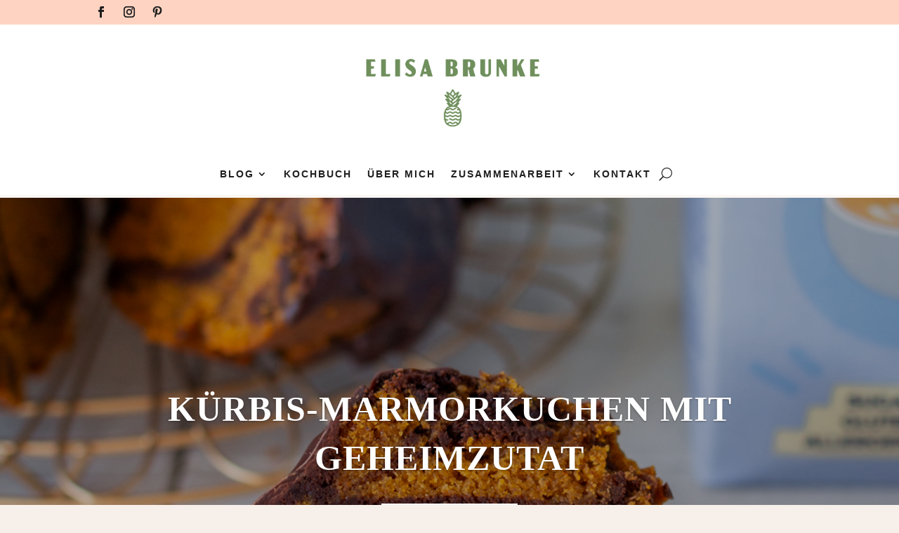

--- FILE ---
content_type: text/css
request_url: https://elisabrunke.de/wp-content/et-cache/26/et-core-unified-tb-60-tb-75-deferred-26.min.css?ver=1758008359
body_size: 2235
content:
.et_pb_section_0_tb_footer{border-top-width:4px;border-top-color:#FFFFFF}.et_pb_section_0_tb_footer.et_pb_section{padding-top:18px;padding-bottom:5px;margin-top:0px;margin-bottom:0px;background-color:#f7efe9!important}.et_pb_row_0_tb_footer.et_pb_row{padding-top:0px!important;padding-bottom:0px!important;margin-top:0px!important;margin-bottom:0px!important;padding-top:0px;padding-bottom:0px}.et_pb_social_media_follow .et_pb_social_media_follow_network_0_tb_footer.et_pb_social_icon .icon:before,.et_pb_social_media_follow .et_pb_social_media_follow_network_1_tb_footer.et_pb_social_icon .icon:before,.et_pb_social_media_follow .et_pb_social_media_follow_network_2_tb_footer.et_pb_social_icon .icon:before{color:#1f1f1f}ul.et_pb_social_media_follow_0_tb_footer{padding-top:0px!important;padding-bottom:0px!important;margin-top:0px!important;margin-bottom:0px!important}.et_pb_text_0_tb_footer.et_pb_text,.et_pb_text_0_tb_footer.et_pb_text a{color:#1f1f1f!important}.et_pb_text_0_tb_footer{font-size:14px;padding-top:0px!important;padding-bottom:0px!important;margin-top:0px!important;margin-bottom:0px!important}@media only screen and (max-width:980px){.et_pb_section_0_tb_footer{border-top-width:4px;border-top-color:#FFFFFF}}@media only screen and (max-width:767px){.et_pb_section_0_tb_footer{border-top-width:4px;border-top-color:#FFFFFF}}.et_pb_section_0.et_pb_section{padding-top:0px;padding-right:0px;padding-bottom:0px;padding-left:0px;margin-top:0px;margin-right:0px;margin-bottom:0px;margin-left:0px}.et_pb_row_0.et_pb_row{padding-top:0px!important;padding-bottom:0px!important;margin-top:0px!important;margin-bottom:0px!important;padding-top:0px;padding-bottom:0px}.et_pb_row_0,body #page-container .et-db #et-boc .et-l .et_pb_row_0.et_pb_row,body.et_pb_pagebuilder_layout.single #page-container #et-boc .et-l .et_pb_row_0.et_pb_row,body.et_pb_pagebuilder_layout.single.et_full_width_page #page-container #et-boc .et-l .et_pb_row_0.et_pb_row{width:100%;max-width:100%}.et_pb_post_slider_0.et_pb_slider .et_pb_slide_description .et_pb_slide_title,.et_pb_post_slider_0.et_pb_slider .et_pb_slide_description .et_pb_slide_title a{font-weight:600;text-transform:uppercase;font-size:50px!important;letter-spacing:1px}.et_pb_post_slider_0.et_pb_slider,.et_pb_post_slider_0.et_pb_slider.et_pb_bg_layout_dark{background-color:#FFFFFF}.et_pb_post_slider_0,.et_pb_post_slider_0 .et_pb_slide{height:750px;max-height:850px}.et_pb_post_slider_0{width:100%}body #page-container .et_pb_section .et_pb_post_slider_0.et_pb_slider .et_pb_more_button.et_pb_button{border-width:2px!important;border-radius:0px;letter-spacing:1px;font-weight:600!important;text-transform:uppercase!important;padding-right:2em;padding-left:0.7em}body #page-container .et_pb_section .et_pb_post_slider_0.et_pb_slider .et_pb_more_button.et_pb_button:hover:after{margin-left:.3em;left:auto;margin-left:.3em}body #page-container .et_pb_section .et_pb_post_slider_0.et_pb_slider .et_pb_more_button.et_pb_button:after{line-height:inherit;font-size:inherit!important;opacity:1;margin-left:.3em;left:auto;font-family:ETmodules!important;font-weight:400!important}.et_pb_post_slider_0 .et_pb_post_slide-2960{background-image:url(https://elisabrunke.de/wp-content/uploads/2025/01/cinnamon-roll-mousse-au-chocolat-vegan-11.jpg);background-color:#FFFFFF}.et_pb_post_slider_0 .et_pb_post_slide-2946{background-image:url(https://elisabrunke.de/wp-content/uploads/2025/01/marzipan-croissant-tarte-vegan.jpg);background-color:#FFFFFF}.et_pb_post_slider_0 .et_pb_post_slide-2887{background-image:url(https://elisabrunke.de/wp-content/uploads/2024/12/veganer-weihnachtsbraten-marone-linse-2.jpg);background-color:#FFFFFF}.et_pb_post_slider_0 .et_pb_post_slide-2902{background-image:url(https://elisabrunke.de/wp-content/uploads/2024/12/gefuellte-kloesse-vegan.jpg);background-color:#FFFFFF}.et_pb_post_slider_0 .et_pb_post_slide-2849{background-image:url(https://elisabrunke.de/wp-content/uploads/2024/11/tannenbaum-brownies-vegan-vivani-8.jpg);background-color:#FFFFFF}.et_pb_text_0,.et_pb_text_1,.et_pb_text_2,.et_pb_text_3,.et_pb_text_5,.et_pb_text_6{font-weight:800;font-size:34px}.et_pb_text_0 h2,.et_pb_text_1 h2,.et_pb_text_2 h2,.et_pb_text_3 h2,.et_pb_text_5 h2,.et_pb_text_6 h2{font-weight:800;font-size:34px;color:#1f1f1f!important}.et_pb_divider_0,.et_pb_divider_1,.et_pb_divider_2,.et_pb_divider_3,.et_pb_divider_4{max-width:20%}.et_pb_divider_0:before,.et_pb_divider_1:before,.et_pb_divider_2:before,.et_pb_divider_3:before,.et_pb_divider_4:before{border-top-color:#1f1f1f;border-top-width:3px}.et_pb_search_0 input.et_pb_searchsubmit{font-weight:700;font-size:16px;color:#ffffff!important;background-color:#6d8f5b!important;border-color:#6d8f5b!important}.et_pb_search_0 .et_pb_searchform{background-size:contain;background-repeat:repeat-y;background-position:right 75px center;background-image:url(https://elisabrunke.de/wp-content/uploads/2022/06/cropped-elisa-brunke-logo-2.png)}.et_pb_search_0.et_pb_search{border-color:#6d8f5b}.et_pb_search_0{overflow-x:hidden;overflow-y:hidden;margin-right:50px!important;margin-left:50px!important}.et_pb_search_0 input.et_pb_s{padding-top:0.715em!important;padding-right:0.715em!important;padding-bottom:0.715em!important;padding-left:0.715em!important;border-color:#6d8f5b!important;height:auto;min-height:0}.et_pb_search_0 form input.et_pb_s{background-color:RGBA(255,255,255,0);color:#000000}.et_pb_search_0 form input.et_pb_s:focus{color:#000000}.et_pb_search_0 form input.et_pb_s::-webkit-input-placeholder{color:RGBA(255,255,255,0)!important}.et_pb_search_0 form input.et_pb_s::-moz-placeholder{color:RGBA(255,255,255,0)!important}.et_pb_search_0 form input.et_pb_s:-ms-input-placeholder{color:RGBA(255,255,255,0)!important}.et_pb_section_2.et_pb_section,.et_pb_section_5.et_pb_section{background-color:#ffd3c2!important}.wdcl_image_carousel_child_0 .dcm-carousel-item figure,.wdcl_image_carousel_child_1 .dcm-carousel-item figure,.wdcl_image_carousel_child_2 .dcm-carousel-item figure,.wdcl_image_carousel_child_3 .dcm-carousel-item figure,.wdcl_image_carousel_child_4 .dcm-carousel-item figure,.wdcl_image_carousel_child_5 .dcm-carousel-item figure,.wdcl_image_carousel_child_6 .dcm-carousel-item figure,.wdcl_image_carousel_child_7 .dcm-carousel-item figure,.wdcl_image_carousel_child_8 .dcm-carousel-item figure,.wdcl_image_carousel_child_9 .dcm-carousel-item figure,.wdcl_image_carousel_child_10 .dcm-carousel-item figure,.wdcl_image_carousel_child_11 .dcm-carousel-item figure{height:450px}.wdcl_image_carousel_child_0 .dcm-carousel-item figure img,.wdcl_image_carousel_child_1 .dcm-carousel-item figure img,.wdcl_image_carousel_child_2 .dcm-carousel-item figure img,.wdcl_image_carousel_child_3 .dcm-carousel-item figure img,.wdcl_image_carousel_child_4 .dcm-carousel-item figure img,.wdcl_image_carousel_child_5 .dcm-carousel-item figure img,.wdcl_image_carousel_child_6 .dcm-carousel-item figure img,.wdcl_image_carousel_child_7 .dcm-carousel-item figure img,.wdcl_image_carousel_child_8 .dcm-carousel-item figure img,.wdcl_image_carousel_child_9 .dcm-carousel-item figure img,.wdcl_image_carousel_child_10 .dcm-carousel-item figure img,.wdcl_image_carousel_child_11 .dcm-carousel-item figure img{height:100%;object-fit:cover;width:100%}.wdcl_image_carousel_child_0 .dcm-carousel-item h3,.et-db #et-boc .wdcl_image_carousel_child_0 .dcm-carousel-item h3,.wdcl_image_carousel_child_1 .dcm-carousel-item h3,.et-db #et-boc .wdcl_image_carousel_child_1 .dcm-carousel-item h3,.wdcl_image_carousel_child_2 .dcm-carousel-item h3,.et-db #et-boc .wdcl_image_carousel_child_2 .dcm-carousel-item h3,.wdcl_image_carousel_child_3 .dcm-carousel-item h3,.et-db #et-boc .wdcl_image_carousel_child_3 .dcm-carousel-item h3,.wdcl_image_carousel_child_4 .dcm-carousel-item h3,.et-db #et-boc .wdcl_image_carousel_child_4 .dcm-carousel-item h3,.wdcl_image_carousel_child_5 .dcm-carousel-item h3,.et-db #et-boc .wdcl_image_carousel_child_5 .dcm-carousel-item h3,.wdcl_image_carousel_child_6 .dcm-carousel-item h3,.et-db #et-boc .wdcl_image_carousel_child_6 .dcm-carousel-item h3,.wdcl_image_carousel_child_7 .dcm-carousel-item h3,.et-db #et-boc .wdcl_image_carousel_child_7 .dcm-carousel-item h3,.wdcl_image_carousel_child_8 .dcm-carousel-item h3,.et-db #et-boc .wdcl_image_carousel_child_8 .dcm-carousel-item h3,.wdcl_image_carousel_child_9 .dcm-carousel-item h3,.et-db #et-boc .wdcl_image_carousel_child_9 .dcm-carousel-item h3,.wdcl_image_carousel_child_10 .dcm-carousel-item h3,.et-db #et-boc .wdcl_image_carousel_child_10 .dcm-carousel-item h3,.wdcl_image_carousel_child_11 .dcm-carousel-item h3,.et-db #et-boc .wdcl_image_carousel_child_11 .dcm-carousel-item h3{padding-bottom:5px}.wdcl_image_carousel_child_0 .dcm-carousel-item .content .content-inner,.wdcl_image_carousel_child_1 .dcm-carousel-item .content .content-inner,.wdcl_image_carousel_child_2 .dcm-carousel-item .content .content-inner,.wdcl_image_carousel_child_3 .dcm-carousel-item .content .content-inner,.wdcl_image_carousel_child_4 .dcm-carousel-item .content .content-inner,.wdcl_image_carousel_child_5 .dcm-carousel-item .content .content-inner,.wdcl_image_carousel_child_6 .dcm-carousel-item .content .content-inner,.wdcl_image_carousel_child_7 .dcm-carousel-item .content .content-inner,.wdcl_image_carousel_child_8 .dcm-carousel-item .content .content-inner,.wdcl_image_carousel_child_9 .dcm-carousel-item .content .content-inner,.wdcl_image_carousel_child_10 .dcm-carousel-item .content .content-inner,.wdcl_image_carousel_child_11 .dcm-carousel-item .content .content-inner{width:100%;padding-top:20px}.wdcl_image_carousel_child_0 .dcm-overlay,.wdcl_image_carousel_child_1 .dcm-overlay,.wdcl_image_carousel_child_2 .dcm-overlay,.wdcl_image_carousel_child_3 .dcm-overlay,.wdcl_image_carousel_child_4 .dcm-overlay,.wdcl_image_carousel_child_5 .dcm-overlay,.wdcl_image_carousel_child_6 .dcm-overlay,.wdcl_image_carousel_child_7 .dcm-overlay,.wdcl_image_carousel_child_8 .dcm-overlay,.wdcl_image_carousel_child_9 .dcm-overlay,.wdcl_image_carousel_child_10 .dcm-overlay,.wdcl_image_carousel_child_11 .dcm-overlay{color:#2EA3F2}.wdcl_image_carousel_child_0 .dcm-overlay:after,.wdcl_image_carousel_child_1 .dcm-overlay:after,.wdcl_image_carousel_child_2 .dcm-overlay:after,.wdcl_image_carousel_child_3 .dcm-overlay:after,.wdcl_image_carousel_child_4 .dcm-overlay:after,.wdcl_image_carousel_child_5 .dcm-overlay:after,.wdcl_image_carousel_child_6 .dcm-overlay:after,.wdcl_image_carousel_child_7 .dcm-overlay:after,.wdcl_image_carousel_child_8 .dcm-overlay:after,.wdcl_image_carousel_child_9 .dcm-overlay:after,.wdcl_image_carousel_child_10 .dcm-overlay:after,.wdcl_image_carousel_child_11 .dcm-overlay:after{font-size:32px;opacity:1}.wdcl_image_carousel_0 .dcm-centered--highlighted .slick-slide,.wdcl_image_carousel_1 .dcm-centered--highlighted .slick-slide,.wdcl_image_carousel_2 .dcm-centered--highlighted .slick-slide,.wdcl_image_carousel_3 .dcm-centered--highlighted .slick-slide{transition:transform 700ms}.wdcl_image_carousel_0 .slick-track,.wdcl_image_carousel_1 .slick-track,.wdcl_image_carousel_2 .slick-track,.wdcl_image_carousel_3 .slick-track{padding-top:0px;padding-bottom:0px}.wdcl_image_carousel_0 .slick-slide,.et-db #et-boc .wdcl_image_carousel_0 .slick-slide,.wdcl_image_carousel_1 .slick-slide,.et-db #et-boc .wdcl_image_carousel_1 .slick-slide,.wdcl_image_carousel_2 .slick-slide,.et-db #et-boc .wdcl_image_carousel_2 .slick-slide,.wdcl_image_carousel_3 .slick-slide,.et-db #et-boc .wdcl_image_carousel_3 .slick-slide{padding-left:10px!important;padding-right:10px!important}.wdcl_image_carousel_0 .slick-list,.et-db #et-boc .wdcl_image_carousel_0 .slick-list,.wdcl_image_carousel_1 .slick-list,.et-db #et-boc .wdcl_image_carousel_1 .slick-list,.wdcl_image_carousel_2 .slick-list,.et-db #et-boc .wdcl_image_carousel_2 .slick-list,.wdcl_image_carousel_3 .slick-list,.et-db #et-boc .wdcl_image_carousel_3 .slick-list{margin-left:-10px!important;margin-right:-10px!important}.wdcl_image_carousel_0 .slick-arrow,.wdcl_image_carousel_2 .slick-arrow,.wdcl_image_carousel_3 .slick-arrow{height:40px;width:40px;color:#6d8f5b;background:#FFFFFF;border:0px solid #333;transform:skew(0deg);margin-top:-20px;top:50%}.wdcl_image_carousel_0 .slick-arrow:before,.wdcl_image_carousel_1 .slick-arrow:before,.wdcl_image_carousel_2 .slick-arrow:before,.wdcl_image_carousel_3 .slick-arrow:before{font-size:30px;transform:skew(-0deg);display:inline-block}.wdcl_image_carousel_0 .slick-next,.wdcl_image_carousel_1 .slick-next,.wdcl_image_carousel_2 .slick-next,.wdcl_image_carousel_3 .slick-next{border-radius:40px 40px 40px 40px;right:-25px}.wdcl_image_carousel_0 .slick-prev,.wdcl_image_carousel_1 .slick-prev,.wdcl_image_carousel_2 .slick-prev,.wdcl_image_carousel_3 .slick-prev{border-radius:40px 40px 40px 40px;left:-25px}.wdcl_image_carousel_0 .dcm-container .slick-prev,.wdcl_image_carousel_1 .dcm-container .slick-prev,.wdcl_image_carousel_2 .dcm-container .slick-prev,.wdcl_image_carousel_3 .dcm-container .slick-prev{right:auto!important}.wdcl_image_carousel_0 .dcm-container .slick-next,.wdcl_image_carousel_1 .dcm-container .slick-next,.wdcl_image_carousel_2 .dcm-container .slick-next,.wdcl_image_carousel_3 .dcm-container .slick-next{left:auto!important}.wdcl_image_carousel_0 .slick-dots,.wdcl_image_carousel_1 .slick-dots,.wdcl_image_carousel_2 .slick-dots,.wdcl_image_carousel_3 .slick-dots{text-align:center;transform:translateY(10px)}.wdcl_image_carousel_0 .slick-dots li,.wdcl_image_carousel_1 .slick-dots li,.wdcl_image_carousel_2 .slick-dots li,.wdcl_image_carousel_3 .slick-dots li{margin:0 10px}.wdcl_image_carousel_0 .slick-dots li button,.wdcl_image_carousel_1 .slick-dots li button,.wdcl_image_carousel_2 .slick-dots li button,.wdcl_image_carousel_3 .slick-dots li button{background:#dddddd;height:10px;width:10px;border-radius:10px 10px 10px 10px}.wdcl_image_carousel_0 .slick-dots li.slick-active button,.wdcl_image_carousel_1 .slick-dots li.slick-active button,.wdcl_image_carousel_2 .slick-dots li.slick-active button,.wdcl_image_carousel_3 .slick-dots li.slick-active button{background:#000000;width:10px}.wdcl_image_carousel_1 .slick-arrow{height:40px;width:40px;color:#333;background:#ddd;border:0px solid #333;transform:skew(0deg);margin-top:-20px;top:50%}.et_pb_button_0_wrapper,.et_pb_button_1_wrapper,.et_pb_button_2_wrapper,.et_pb_button_3_wrapper,.et_pb_button_4_wrapper{margin-top:50px!important}body #page-container .et_pb_section .et_pb_button_0,body #page-container .et_pb_section .et_pb_button_1,body #page-container .et_pb_section .et_pb_button_2,body #page-container .et_pb_section .et_pb_button_3,body #page-container .et_pb_section .et_pb_button_4{color:#1f1f1f!important;border-radius:0px;letter-spacing:2px;font-size:18px;font-weight:600!important;text-transform:uppercase!important}body #page-container .et_pb_section .et_pb_button_0:after,body #page-container .et_pb_section .et_pb_button_1:after,body #page-container .et_pb_section .et_pb_button_2:after,body #page-container .et_pb_section .et_pb_button_3:after,body #page-container .et_pb_section .et_pb_button_4:after{font-size:1.6em}body.et_button_custom_icon #page-container .et_pb_button_0:after,body.et_button_custom_icon #page-container .et_pb_button_1:after,body.et_button_custom_icon #page-container .et_pb_button_2:after,body.et_button_custom_icon #page-container .et_pb_button_3:after,body.et_button_custom_icon #page-container .et_pb_button_4:after{font-size:18px}.et_pb_button_0,.et_pb_button_0:after,.et_pb_button_1,.et_pb_button_1:after,.et_pb_button_2,.et_pb_button_2:after,.et_pb_button_3,.et_pb_button_3:after,.et_pb_button_4,.et_pb_button_4:after{transition:all 300ms ease 0ms}.et_pb_section_3.et_pb_section{background-color:rgba(203,196,194,0.08)!important}.et_pb_section_4{border-width:15px;border-color:#6d8f5b}.et_pb_section_4.et_pb_section{background-color:#FFFFFF!important}.et_pb_image_0{width:80%;text-align:left;margin-left:0}.wdcl_image_carousel_child_0 .dcm-image-title,.et-db #et-boc .wdcl_image_carousel_child_0 .dcm-image-title,.wdcl_image_carousel_child_1 .dcm-image-title,.et-db #et-boc .wdcl_image_carousel_child_1 .dcm-image-title,.wdcl_image_carousel_child_2 .dcm-image-title,.et-db #et-boc .wdcl_image_carousel_child_2 .dcm-image-title,.wdcl_image_carousel_child_3 .dcm-image-title,.et-db #et-boc .wdcl_image_carousel_child_3 .dcm-image-title,.wdcl_image_carousel_child_4 .dcm-image-title,.et-db #et-boc .wdcl_image_carousel_child_4 .dcm-image-title,.wdcl_image_carousel_child_5 .dcm-image-title,.et-db #et-boc .wdcl_image_carousel_child_5 .dcm-image-title,.wdcl_image_carousel_child_6 .dcm-image-title,.et-db #et-boc .wdcl_image_carousel_child_6 .dcm-image-title,.wdcl_image_carousel_child_7 .dcm-image-title,.et-db #et-boc .wdcl_image_carousel_child_7 .dcm-image-title,.wdcl_image_carousel_child_8 .dcm-image-title,.et-db #et-boc .wdcl_image_carousel_child_8 .dcm-image-title,.wdcl_image_carousel_child_9 .dcm-image-title,.et-db #et-boc .wdcl_image_carousel_child_9 .dcm-image-title,.wdcl_image_carousel_child_10 .dcm-image-title,.et-db #et-boc .wdcl_image_carousel_child_10 .dcm-image-title,.wdcl_image_carousel_child_11 .dcm-image-title,.et-db #et-boc .wdcl_image_carousel_child_11 .dcm-image-title{font-family:'Poppins',Helvetica,Arial,Lucida,sans-serif!important;font-weight:600!important;text-transform:uppercase!important;font-size:18px!important}.et_pb_divider_0.et_pb_module,.et_pb_divider_1.et_pb_module,.et_pb_divider_2.et_pb_module,.et_pb_divider_3.et_pb_module,.et_pb_divider_4.et_pb_module{margin-left:auto!important;margin-right:auto!important}@media only screen and (min-width:981px){.et_pb_divider_0,.et_pb_divider_1,.et_pb_divider_2,.et_pb_divider_3,.et_pb_divider_4{width:10%}}@media only screen and (max-width:980px){.et_pb_post_slider_0.et_pb_slider .et_pb_slide_description .et_pb_slide_title,.et_pb_post_slider_0.et_pb_slider .et_pb_slide_description .et_pb_slide_title a{font-size:40px!important}body #page-container .et_pb_section .et_pb_post_slider_0.et_pb_slider .et_pb_more_button.et_pb_button:after{line-height:inherit;font-size:inherit!important;margin-left:.3em;left:auto;display:inline-block;opacity:1;content:attr(data-icon);font-family:ETmodules!important;font-weight:400!important}body #page-container .et_pb_section .et_pb_post_slider_0.et_pb_slider .et_pb_more_button.et_pb_button:before{display:none}body #page-container .et_pb_section .et_pb_post_slider_0.et_pb_slider .et_pb_more_button.et_pb_button:hover:after{margin-left:.3em;left:auto;margin-left:.3em}.et_pb_text_0 h2,.et_pb_text_1 h2,.et_pb_text_2 h2,.et_pb_text_3 h2,.et_pb_text_5 h2,.et_pb_text_6 h2{font-size:34px}.et_pb_divider_0,.et_pb_divider_1,.et_pb_divider_2,.et_pb_divider_3,.et_pb_divider_4{width:20%}.et_pb_search_0 .et_pb_searchform{background-position:center;background-color:initial}.et_pb_search_0{margin-right:50px!important;margin-left:50px!important}.wdcl_image_carousel_0 .slick-arrow,.wdcl_image_carousel_2 .slick-arrow,.wdcl_image_carousel_3 .slick-arrow{width:40px}body #page-container .et_pb_section .et_pb_button_0:after,body #page-container .et_pb_section .et_pb_button_1:after,body #page-container .et_pb_section .et_pb_button_2:after,body #page-container .et_pb_section .et_pb_button_3:after,body #page-container .et_pb_section .et_pb_button_4:after{display:inline-block;opacity:0}body #page-container .et_pb_section .et_pb_button_0:hover:after,body #page-container .et_pb_section .et_pb_button_1:hover:after,body #page-container .et_pb_section .et_pb_button_2:hover:after,body #page-container .et_pb_section .et_pb_button_3:hover:after,body #page-container .et_pb_section .et_pb_button_4:hover:after{opacity:1}.et_pb_image_0{margin-bottom:50px!important}.et_pb_image_0 .et_pb_image_wrap img{width:auto}}@media only screen and (max-width:767px){.et_pb_post_slider_0.et_pb_slider .et_pb_slide_description .et_pb_slide_title,.et_pb_post_slider_0.et_pb_slider .et_pb_slide_description .et_pb_slide_title a{font-size:30px!important}body #page-container .et_pb_section .et_pb_post_slider_0.et_pb_slider .et_pb_more_button.et_pb_button:after{line-height:inherit;font-size:inherit!important;margin-left:.3em;left:auto;display:inline-block;opacity:1;content:attr(data-icon);font-family:ETmodules!important;font-weight:400!important}body #page-container .et_pb_section .et_pb_post_slider_0.et_pb_slider .et_pb_more_button.et_pb_button:before{display:none}body #page-container .et_pb_section .et_pb_post_slider_0.et_pb_slider .et_pb_more_button.et_pb_button:hover:after{margin-left:.3em;left:auto;margin-left:.3em}.et_pb_text_0 h2,.et_pb_text_1 h2,.et_pb_text_2 h2,.et_pb_text_3 h2,.et_pb_text_5 h2,.et_pb_text_6 h2{font-size:28px}.et_pb_search_0{margin-right:0px!important;margin-left:0px!important}.wdcl_image_carousel_0 .slick-arrow,.wdcl_image_carousel_2 .slick-arrow,.wdcl_image_carousel_3 .slick-arrow{width:40px}body #page-container .et_pb_section .et_pb_button_0:after,body #page-container .et_pb_section .et_pb_button_1:after,body #page-container .et_pb_section .et_pb_button_2:after,body #page-container .et_pb_section .et_pb_button_3:after,body #page-container .et_pb_section .et_pb_button_4:after{display:inline-block;opacity:0}body #page-container .et_pb_section .et_pb_button_0:hover:after,body #page-container .et_pb_section .et_pb_button_1:hover:after,body #page-container .et_pb_section .et_pb_button_2:hover:after,body #page-container .et_pb_section .et_pb_button_3:hover:after,body #page-container .et_pb_section .et_pb_button_4:hover:after{opacity:1}.et_pb_image_0{margin-bottom:40px!important}.et_pb_image_0 .et_pb_image_wrap img{width:auto}}